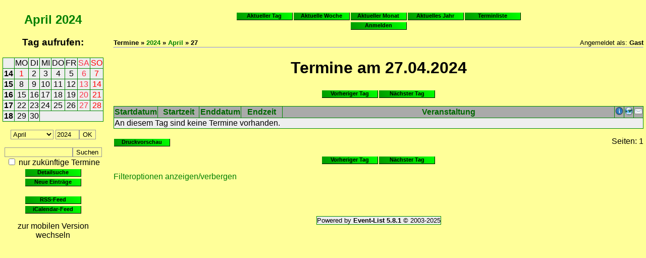

--- FILE ---
content_type: text/html; charset=UTF-8
request_url: https://hollingstedt-dithmarschen.de/calendar/day.php?date=2024-04-27&sid=s4fWNU7rx88IZOY5GKIdmuZnJ1uS8nzAhc8Ys1EgAaAbWKj2Df
body_size: 2923
content:
<!DOCTYPE HTML>
<html>
<head>
 <title>Termine - Termine am 27. April 2024</title>
  <meta name="description" content="Veranstaltungskalender">

 <meta http-equiv="content-type" content="text/html; charset=UTF-8">
 <meta http-equiv="Content-Style-Type" content="text/css">
 <meta name="generator" content="Event-List 5.8.1 - http://www.event-list.de">
 <script src="js/jquery.min.js"></script>
 <script src="js/global.min.js"></script>
  <link rel="stylesheet" type="text/css" href="css.php?sid=pumXILAypJzdwmEG7YFR3nneyUXfx5SLk1RzDH9sf3mFUnFSle">
 
 

</head>
<body>
<div class="qrcode messagebox center" id="qrpopup"><img src="images/blank.gif" alt="QRCode" id="genqrcode"><br><input type="button" class="input" value=" QRCode schlie&szlig;en " onClick="hideqrcode();"></div>
<div style=" overflow:auto; ">
<div class="calendar_left">
<h2 class="center"><a href="month.php?month=4&amp;year=2024&amp;sid=pumXILAypJzdwmEG7YFR3nneyUXfx5SLk1RzDH9sf3mFUnFSle">April</a> <a href="year.php?month=4&amp;year=2024&amp;sid=pumXILAypJzdwmEG7YFR3nneyUXfx5SLk1RzDH9sf3mFUnFSle">2024</a></h2>
<h3 class="center">Tag aufrufen:</h3>
<table class="smallcal">

<tr>
<td style="width:13%;" class="smallcal center">&nbsp;</td>
<td style="width:12%;" class="smallcal center">MO</td>
<td style="width:12%;" class="smallcal center">DI</td>
<td style="width:12%;" class="smallcal center">MI</td>
<td style="width:12%;" class="smallcal center">DO</td>
<td style="width:12%;" class="smallcal center">FR</td>
<td style="width:12%;" class="saturdaysmallcal center">SA</td>
<td style="width:13%;" class="sundaysmallcal center">SO</td>
</tr>
<tr>
<td class="smallcalweek center"><a href="week.php?woy=14&amp;woyyear=2024&amp;sid=pumXILAypJzdwmEG7YFR3nneyUXfx5SLk1RzDH9sf3mFUnFSle" class="smallcalweek">14</a></td>
<td class="holidaysmallcal center"><a class="holidaysmallcal" href="day.php?date=2024-04-01&amp;sid=pumXILAypJzdwmEG7YFR3nneyUXfx5SLk1RzDH9sf3mFUnFSle">1</a></td>
<td class="smallcal center"><a class="smallcal" href="day.php?date=2024-04-02&amp;sid=pumXILAypJzdwmEG7YFR3nneyUXfx5SLk1RzDH9sf3mFUnFSle">2</a></td>
<td class="smallcal center"><a class="smallcal" href="day.php?date=2024-04-03&amp;sid=pumXILAypJzdwmEG7YFR3nneyUXfx5SLk1RzDH9sf3mFUnFSle">3</a></td>
<td class="smallcal center"><a class="smallcal" href="day.php?date=2024-04-04&amp;sid=pumXILAypJzdwmEG7YFR3nneyUXfx5SLk1RzDH9sf3mFUnFSle">4</a></td>
<td class="smallcal center"><a class="smallcal" href="day.php?date=2024-04-05&amp;sid=pumXILAypJzdwmEG7YFR3nneyUXfx5SLk1RzDH9sf3mFUnFSle">5</a></td>
<td class="saturdaysmallcal center"><a class="saturdaysmallcal" href="day.php?date=2024-04-06&amp;sid=pumXILAypJzdwmEG7YFR3nneyUXfx5SLk1RzDH9sf3mFUnFSle">6</a></td>
<td class="sundaysmallcal center"><a class="sundaysmallcal" href="day.php?date=2024-04-07&amp;sid=pumXILAypJzdwmEG7YFR3nneyUXfx5SLk1RzDH9sf3mFUnFSle">7</a></td>
</tr>
<tr>
<td class="smallcalweek center"><a href="week.php?woy=15&amp;woyyear=2024&amp;sid=pumXILAypJzdwmEG7YFR3nneyUXfx5SLk1RzDH9sf3mFUnFSle" class="smallcalweek">15</a></td>
<td class="smallcal center"><a class="smallcal" href="day.php?date=2024-04-08&amp;sid=pumXILAypJzdwmEG7YFR3nneyUXfx5SLk1RzDH9sf3mFUnFSle">8</a></td>
<td class="smallcal center"><a class="smallcal" href="day.php?date=2024-04-09&amp;sid=pumXILAypJzdwmEG7YFR3nneyUXfx5SLk1RzDH9sf3mFUnFSle">9</a></td>
<td class="smallcal center"><a class="smallcal" href="day.php?date=2024-04-10&amp;sid=pumXILAypJzdwmEG7YFR3nneyUXfx5SLk1RzDH9sf3mFUnFSle">10</a></td>
<td class="smallcal center"><a class="smallcal" href="day.php?date=2024-04-11&amp;sid=pumXILAypJzdwmEG7YFR3nneyUXfx5SLk1RzDH9sf3mFUnFSle">11</a></td>
<td class="smallcal center"><a class="smallcal" href="day.php?date=2024-04-12&amp;sid=pumXILAypJzdwmEG7YFR3nneyUXfx5SLk1RzDH9sf3mFUnFSle">12</a></td>
<td class="saturdaysmallcal center"><a class="saturdaysmallcal" href="day.php?date=2024-04-13&amp;sid=pumXILAypJzdwmEG7YFR3nneyUXfx5SLk1RzDH9sf3mFUnFSle">13</a></td>
<td class="sundaysmallcal center"><a class="sundaysmallcal" href="day.php?date=2024-04-14&amp;sid=pumXILAypJzdwmEG7YFR3nneyUXfx5SLk1RzDH9sf3mFUnFSle">14</a></td>
</tr>
<tr>
<td class="smallcalweek center"><a href="week.php?woy=16&amp;woyyear=2024&amp;sid=pumXILAypJzdwmEG7YFR3nneyUXfx5SLk1RzDH9sf3mFUnFSle" class="smallcalweek">16</a></td>
<td class="smallcal center"><a class="smallcal" href="day.php?date=2024-04-15&amp;sid=pumXILAypJzdwmEG7YFR3nneyUXfx5SLk1RzDH9sf3mFUnFSle">15</a></td>
<td class="smallcal center"><a class="smallcal" href="day.php?date=2024-04-16&amp;sid=pumXILAypJzdwmEG7YFR3nneyUXfx5SLk1RzDH9sf3mFUnFSle">16</a></td>
<td class="smallcal center"><a class="smallcal" href="day.php?date=2024-04-17&amp;sid=pumXILAypJzdwmEG7YFR3nneyUXfx5SLk1RzDH9sf3mFUnFSle">17</a></td>
<td class="smallcal center"><a class="smallcal" href="day.php?date=2024-04-18&amp;sid=pumXILAypJzdwmEG7YFR3nneyUXfx5SLk1RzDH9sf3mFUnFSle">18</a></td>
<td class="smallcal center"><a class="smallcal" href="day.php?date=2024-04-19&amp;sid=pumXILAypJzdwmEG7YFR3nneyUXfx5SLk1RzDH9sf3mFUnFSle">19</a></td>
<td class="saturdaysmallcal center"><a class="saturdaysmallcal" href="day.php?date=2024-04-20&amp;sid=pumXILAypJzdwmEG7YFR3nneyUXfx5SLk1RzDH9sf3mFUnFSle">20</a></td>
<td class="sundaysmallcal center"><a class="sundaysmallcal" href="day.php?date=2024-04-21&amp;sid=pumXILAypJzdwmEG7YFR3nneyUXfx5SLk1RzDH9sf3mFUnFSle">21</a></td>
</tr>
<tr>
<td class="smallcalweek center"><a href="week.php?woy=17&amp;woyyear=2024&amp;sid=pumXILAypJzdwmEG7YFR3nneyUXfx5SLk1RzDH9sf3mFUnFSle" class="smallcalweek">17</a></td>
<td class="smallcal center"><a class="smallcal" href="day.php?date=2024-04-22&amp;sid=pumXILAypJzdwmEG7YFR3nneyUXfx5SLk1RzDH9sf3mFUnFSle">22</a></td>
<td class="smallcal center"><a class="smallcal" href="day.php?date=2024-04-23&amp;sid=pumXILAypJzdwmEG7YFR3nneyUXfx5SLk1RzDH9sf3mFUnFSle">23</a></td>
<td class="smallcal center"><a class="smallcal" href="day.php?date=2024-04-24&amp;sid=pumXILAypJzdwmEG7YFR3nneyUXfx5SLk1RzDH9sf3mFUnFSle">24</a></td>
<td class="smallcal center"><a class="smallcal" href="day.php?date=2024-04-25&amp;sid=pumXILAypJzdwmEG7YFR3nneyUXfx5SLk1RzDH9sf3mFUnFSle">25</a></td>
<td class="smallcal center"><a class="smallcal" href="day.php?date=2024-04-26&amp;sid=pumXILAypJzdwmEG7YFR3nneyUXfx5SLk1RzDH9sf3mFUnFSle">26</a></td>
<td class="saturdaysmallcal center"><a class="saturdaysmallcal" href="day.php?date=2024-04-27&amp;sid=pumXILAypJzdwmEG7YFR3nneyUXfx5SLk1RzDH9sf3mFUnFSle">27</a></td>
<td class="sundaysmallcal center"><a class="sundaysmallcal" href="day.php?date=2024-04-28&amp;sid=pumXILAypJzdwmEG7YFR3nneyUXfx5SLk1RzDH9sf3mFUnFSle">28</a></td>
</tr>
<tr>
<td class="smallcalweek center"><a href="week.php?woy=18&amp;woyyear=2024&amp;sid=pumXILAypJzdwmEG7YFR3nneyUXfx5SLk1RzDH9sf3mFUnFSle" class="smallcalweek">18</a></td>
<td class="smallcal center"><a class="smallcal" href="day.php?date=2024-04-29&amp;sid=pumXILAypJzdwmEG7YFR3nneyUXfx5SLk1RzDH9sf3mFUnFSle">29</a></td>
<td class="smallcal center"><a class="smallcal" href="day.php?date=2024-04-30&amp;sid=pumXILAypJzdwmEG7YFR3nneyUXfx5SLk1RzDH9sf3mFUnFSle">30</a></td>
<td colspan="5" class="smallcal">&nbsp;</td>
</tr>

</table>


<form method=post action="month.php">
<p class="center"><select class="input" name="month" size="1"><option value="1">Januar</option><option value="2">Februar</option><option value="3">M&auml;rz</option><option value="4" selected>April</option><option value="5">Mai</option><option value="6">Juni</option><option value="7">Juli</option><option value="8">August</option><option value="9">September</option><option value="10">Oktober</option><option value="11">November</option><option value="12">Dezember</option></select> <input class="input" name="year" type="text" size="4" maxlength="4" value="2024"><input class="input" type="submit" name="submit" accesskey="s" value="OK"></p>
<input type="hidden" name="sid" value="pumXILAypJzdwmEG7YFR3nneyUXfx5SLk1RzDH9sf3mFUnFSle">
</form>
<form method=post action="search.php">
<input type="hidden" name="action" value="easy">
<input type="hidden" name="sid" value="pumXILAypJzdwmEG7YFR3nneyUXfx5SLk1RzDH9sf3mFUnFSle">
<p class="center"><input class="input" name="search" type="text" size="15" maxlength="100"><input class="input" type="submit" name="submit" accesskey="s" value="Suchen"><br><input class="input" name="futureonly" type="checkbox" value="1"> nur zuk&uuml;nftige Termine<br>
 <a href="search.php?sid=pumXILAypJzdwmEG7YFR3nneyUXfx5SLk1RzDH9sf3mFUnFSle" class="button110-16">Detailsuche</a><br>
 <a href="search.php?action=new&amp;sid=pumXILAypJzdwmEG7YFR3nneyUXfx5SLk1RzDH9sf3mFUnFSle" class="button110-16">Neue Eintr&auml;ge</a>
</p>
</form>


<p class="center"><a href="makerss.php?sid=pumXILAypJzdwmEG7YFR3nneyUXfx5SLk1RzDH9sf3mFUnFSle" class="button110-16">RSS-Feed</a><br>
<a href="makeics.php?sid=pumXILAypJzdwmEG7YFR3nneyUXfx5SLk1RzDH9sf3mFUnFSle" class="button110-16">iCalendar-Feed</a></p>

<p class="center"><a onClick="switchto('mobile',pumXILAypJzdwmEG7YFR3nneyUXfx5SLk1RzDH9sf3mFUnFSle);">zur mobilen Version wechseln</a></p>
</div>
</div>
<div class="content_right">
<div class="warning center" id="jsdisabled">Bitte <b>aktiviere Javascript</b>, um den vollen Funktionsumfang des Kalenders nutzen zu k&ouml;nnen!</div><script type="text/javascript">$("div#jsdisabled").remove();</script>
 <p class="center"><a href="day.php?sid=pumXILAypJzdwmEG7YFR3nneyUXfx5SLk1RzDH9sf3mFUnFSle" class="button110-16">Aktueller Tag</a><a href="week.php?sid=pumXILAypJzdwmEG7YFR3nneyUXfx5SLk1RzDH9sf3mFUnFSle" class="button110-16">Aktuelle Woche</a><a href="month.php?sid=pumXILAypJzdwmEG7YFR3nneyUXfx5SLk1RzDH9sf3mFUnFSle" class="button110-16">Aktueller Monat</a><a href="year.php?sid=pumXILAypJzdwmEG7YFR3nneyUXfx5SLk1RzDH9sf3mFUnFSle" class="button110-16">Aktuelles Jahr</a><a href="list.php?sid=pumXILAypJzdwmEG7YFR3nneyUXfx5SLk1RzDH9sf3mFUnFSle" class="button110-16">Terminliste</a><br><a href="login.php?redir=https%3A%2F%2Fhollingstedt-dithmarschen.de%2Fcalendar%2Fday.php%3Fdate%3D2024-04-27" class="button110-16">Anmelden</a></p>
<p><span style="float:left;"><span class="smallfont"><b>Termine &raquo; <a href="year.php?year=2024&amp;sid=pumXILAypJzdwmEG7YFR3nneyUXfx5SLk1RzDH9sf3mFUnFSle">2024</a> &raquo; <a href="month.php?year=2024&amp;month=4&amp;sid=pumXILAypJzdwmEG7YFR3nneyUXfx5SLk1RzDH9sf3mFUnFSle">April</a> &raquo; 27</b></span></span><span style="float:right;"><span class="smallfont">Angemeldet als: <b>Gast</b></span></span></p>
<hr style="clear:both;">
<div class="previewbox" id="previewbox"></div>
<script type="text/javascript">
$(document).ready(function() { 
  $("#filter").fadeOut(0);
 }
) 
</script>
<h1 class="listheader">Termine am 27.04.2024</h1>
<p align="center"><a href="day.php?date=2024-04-26&amp;sid=pumXILAypJzdwmEG7YFR3nneyUXfx5SLk1RzDH9sf3mFUnFSle" class="button110-16">Vorheriger Tag</a><a href="day.php?date=2024-04-28&amp;sid=pumXILAypJzdwmEG7YFR3nneyUXfx5SLk1RzDH9sf3mFUnFSle" class="button110-16">N&auml;chster Tag</a></p>
<table class="table wfull">
 <tr>
  <th class="tablehead center" style="width:8%;">Startdatum</th>
  <th class="tablehead center" style="width:8%;">Startzeit</th>
  <th class="tablehead center" style="width:8%;">Enddatum</th>
  <th class="tablehead center" style="width:8%;">Endzeit</th>
  <th class="tablehead center" style="width:65%;">Veranstaltung</th>
  <th class="tablehead center" style="width:1%;"><a href="help.php?help=symbols&amp;sid=pumXILAypJzdwmEG7YFR3nneyUXfx5SLk1RzDH9sf3mFUnFSle" target="kochelp" onClick="window.open('','kochelp', 'scrollbars, width=300, height=150')"><img src="images/info.png" border="0" alt="Termin-Details"></a></th>
  <th class="tablehead center" style="width:1%;"><a href="help.php?help=symbols&amp;sid=pumXILAypJzdwmEG7YFR3nneyUXfx5SLk1RzDH9sf3mFUnFSle" target="kochelp" onClick="window.open('','kochelp', 'scrollbars, width=300, height=150')"><img src="images/homepage.png" border="0" alt="Homepage"></a></th>
  <th class="tablehead center" style="width:1%;"><a href="help.php?help=symbols&amp;sid=pumXILAypJzdwmEG7YFR3nneyUXfx5SLk1RzDH9sf3mFUnFSle" target="kochelp" onClick="window.open('','kochelp', 'scrollbars, width=300, height=150')"><img src="images/email.png" border="0" alt="Mail senden"></a></th>
 </tr>
 <tr>
  <td class="tablelinea" colspan=8>An diesem Tag sind keine Termine vorhanden.</td>
 </tr>

</table>

<p><span style="float:left;"><a href="day.php?date=2024-04-27&amp;action=print&amp;sid=pumXILAypJzdwmEG7YFR3nneyUXfx5SLk1RzDH9sf3mFUnFSle" target="print" class="button110-16">Druckvorschau</a></span> <span style="float:right;">Seiten:  1</span></p><br style="clear:both;">
<p align="center"><a href="day.php?date=2024-04-26&amp;sid=pumXILAypJzdwmEG7YFR3nneyUXfx5SLk1RzDH9sf3mFUnFSle" class="button110-16">Vorheriger Tag</a><a href="day.php?date=2024-04-28&amp;sid=pumXILAypJzdwmEG7YFR3nneyUXfx5SLk1RzDH9sf3mFUnFSle" class="button110-16">N&auml;chster Tag</a></p>
<form method=post action="day.php">
<input type="hidden" name="date" value="2024-04-27">
<input type="hidden" name="sid" value="pumXILAypJzdwmEG7YFR3nneyUXfx5SLk1RzDH9sf3mFUnFSle">
<p><a href="#" onClick="$('#filter').fadeToggle(); return false;">Filteroptionen anzeigen/verbergen</a></p>
<div style="margin:auto; max-width:750px;" id="filter">
<div style="float:left; width:49%;">Termine auflisten:<br>
Gruppe:<br>
<select class="input" name="grouponly[]" size=4 multiple>
<option value="-1" selected>Alle Termine anzeigen</option>
<option value="0">&Ouml;ffentliche Termine anzeigen</option>

</select></div>
<div style="float:right; width:49%;"><input class="input" type="submit" value=" Filter &uuml;bernehmen "><br>
Kategorie:<br>
<select class="input" name="categoryonly[]" size=4 multiple>
<option value="-1" selected>Alle Termine</option>
<option value="0">Termine ohne Kategorie</option>

</select></div>
</div>
</form>
<br clear=all>

   <br>
   <p align="center"><span class="smallfont tablelinea">Powered by <a href="https://www.event-list.de" target="_blank"><b>Event-List 5.8.1</b></a> &copy; 2003-2025</span></p>

</div>
</body>
</html>


--- FILE ---
content_type: text/css; charset=UTF-8
request_url: https://hollingstedt-dithmarschen.de/calendar/css.php?sid=pumXILAypJzdwmEG7YFR3nneyUXfx5SLk1RzDH9sf3mFUnFSle
body_size: 19899
content:
/* style Standard1 */
body { background-color:#FFFF99;  background-attachment:fixed; font-family:Tahoma,Arial,Helvetica,sans-serif; color:#000000; }

a:link { color:#008000; text-decoration:none; }
a:visited { color:#008000; text-decoration:none; }
a:active { color:#FF0000; text-decoration:underline; }
a:hover { text-decoration:underline; }

a:link.button110-16, a:visited.button110-16 {
    width:110px; 
    height:14px;
    border-width: 0 1px 1px 0;
	border-style: solid;
	border-color: #000000;
    background-image: linear-gradient( 60deg, #009900, #00ff00 );
    color:#000000; 
    font-size:66%; 
    margin: 0px 1px 0px 1px; 
    font-weight:bold; 
    text-align:center; 
    display:inline-block; 
    text-decoration:none;
 }    
a:hover.button110-16 { text-decoration:underline; }
a:active.button110-16 { 
    background-image: linear-gradient( 60deg, #00ff00, #009900 ); 
	color:#FFFFFF; 
    border-width: 1px 0 0 1px;
 }
span.button110-16 { 
    width:110px; 
    height:14px;
    border-width: 0 1px 1px 0;
	border-style: solid;
	border-color: #000000;
    background-image: linear-gradient( 60deg, #009900, #00ff00 );
    color:#AAAAAA; 
    font-size:66%; 
    margin: 0px 1px 0px 1px; 
    font-weight:bold; 
    text-align:center; 
    display:inline-block; 
    text-decoration:none;
 }    

a:link.button80-16, a:visited.button80-16 { 
    width:80px; 
    height:14px;
    border-width: 0 1px 1px 0;
	border-style: solid;
	border-color: #000000;
    background-image: linear-gradient( 60deg, #009900, #00ff00 );
    color:#000000; 
    font-size:66%; 
    margin: 0px 1px 0px 1px; 
    font-weight:bold; 
    text-align:center; 
    display:inline-block; 
    text-decoration:none;
 }    
a:hover.button80-16 { text-decoration:underline; }
a:active.button80-16 { 
    background-image: linear-gradient( 60deg, #00ff00, #009900 ); 
	color:#FFFFFF; 
    border-width: 1px 0 0 1px;
 }
span.button80-16 { 
    width:80px; 
    height:14px;
    border-width: 0 1px 1px 0;
	border-style: solid;
	border-color: #000000;
    background-image: linear-gradient( 60deg, #009900, #00ff00 );
    color:#AAAAAA; 
    font-size:66%; 
    margin: 0px 1px 0px 1px; 
    font-weight:bold; 
    text-align:center; 
    display:inline-block; 
    text-decoration:none;
 }    

.right { text-align:right; }
.left { text-align:left; }
.center { text-align:center; }
.vtop { vertical-align:top; }
.vmiddle { vertical-align:middle; }
.vbottom { vertical-align:bottom; }

table.center { margin-left: auto; margin-right: auto; }

.imgcenter { display: block; margin-left:auto; margin-right:auto; }

input,textarea { box-sizing: border-box; }

.shariff { margin: 10px; } 
.shariff ul { justify-content:center ; }

.listheader { text-align:center; }

.wfull { width: 100%; }
.w20 { width: 20%; }
.w25 { width: 25%; }
.w33 { width: 33%; }
.w50 { width: 50%; }
.w50p { width: 50px; }
.w80p { width: 80px; }
.w300p { width: 300px; }
.h100p { height: 100px; }
.h150p { height: 150px; }

img { border: 0; } 

.hidden { display:none; }

.calendar_left { position:absolute; top:0px; left:0px; width:200px; padding:5px; float:right; }
.calendar_right { position:absolute; top:0px; right:0px; width:200px; padding:5px; float:left; } 
.content_right { position:absolute; top:0px; left:220px; right:0px; padding:5px; float:left; }
.content_left { position:absolute; top:0px; left:0px; right:220px; padding:5px; float:right; }
.content_full { position:absolute; top:0px; left:0px; right:0px; padding:5px; }

.input { color:#000000; background-color:#FFFF99; border-width:1px; border-color:#999999; border-style:solid; }
.input:focus { color:#000000; background-color:#FFFF99; border-width:2px; border-color:#00aa00; border-style:solid; }

.inputro { color:#000000; background-color:#FFFF99; border-width:1px; border-color:#FF9999; border-style:solid; }
.inputro:focus { color:#000000; background-color:#FFFF99; border-width:2px; border-color:#00aa00; border-style:solid; }

.inputerr { color:#000000; background-color:#FFCCCC; border-width:1px; border-color:#FF0000; border-style:solid; }
.inputerr:focus { color:#000000; background-color:#FFCCCC; border-width:2px; border-color:#FFaa00; border-style:solid; }

.count { color:#000000; background-color:#FFFF99; border-width:1px; border-color:#999999; border-style:solid; width:45px; text-align:right; padding-right:2px;}
.countmax { color:#FF0000; background-color:#FFFF99; border-width:1px; border-color:#999999; border-style:solid; width:45px; text-align:right; padding-right:2px;}

.fontformatsel { height: 20px; color:#000000; background-color:#FFFF99; border-width:0px; border-color:#999999; border-style:solid; }

.smallfont { font-size: 80%; }

.canceled { text-decoration: line-through; }

.button { cursor:pointer; }

.qrcode { position: fixed; top:50%; left:50%; margin-top:-255px; margin-left:-255px; width:510px; height:530px; z-index:5000; padding:5px; display:none; }

.messagebox { border: solid 1px #000000; border-collapse:collapse; background-color: #FFFF99; color:#000000; }

.error { border: solid 2px red; border-collapse:collapse; background-color: #FFFF99; color:#000000;}

.warning { border: solid 2px DarkOrange; border-collapse:collapse; background-color: yellow; color:black;}

.success { border: solid 2px DarkGreen; border-collapse:collapse; background-color: lightgreen; color:black;}

.table { border: solid 1px #008800; border-collapse:collapse; }
.tablehead { border: solid 1px #008800; border-collapse:collapse; background-color: #AAAAAA; color:#006600;}
.tablehead a { color:#006600; }
.tablelinea { border: solid 1px #008800; border-collapse:collapse; background-color: #EEEEEE; color:#000000;}
.tablelinea a { color:#000000; }
.tablelineb { border: solid 1px #008800; border-collapse:collapse; background-color: #DDDDDD; color:#000000;}
.tablelineb a { color:#000000; }
.tableweeka { border: solid 1px #008800; border-collapse:collapse; background-color: #EEEEEE; color:#000000;}
.tableweeka a { color:#000000; }
.tableweekb { border: solid 1px #008800; border-collapse:collapse; background-color: #DDDDDD; color:#000000;}
.tableweekb a { color:#000000; }
.tabledaya { border: solid 1px #008800; border-collapse:collapse; background-color: #EEEEEE; color:#000000;}
.tabledaya a { color:#000000; }
.tabledayb { border: solid 1px #008800; border-collapse:collapse; background-color: #DDDDDD; color:#000000;}
.tabledayb a { color:#000000; }
.tablewdaya { border: solid 1px #008800; border-collapse:collapse; background-color: #EEEEEE; color:#000000;}
.tablewdaya a { color:#000000; }
.tablewdayb { border: solid 1px #008800; border-collapse:collapse; background-color: #DDDDDD; color:#000000;}
.tablewdayb a { color:#000000; }
.tablewenda { border: solid 1px #008800; border-collapse:collapse; background-color: ; color:#000000;}
.tablewenda a { color:#000000; }
.tablewendb { border: solid 1px #008800; border-collapse:collapse; background-color: ; color:#000000;}
.tablewendb a { color:#000000; }
.tablehdaya { border: solid 1px #008800; border-collapse:collapse; background-color: ; color:#000000;}
.tablehdaya a { color:#000000; }
.tablehdayb { border: solid 1px #008800; border-collapse:collapse; background-color: ; color:#000000;}
.tablehdayb a { color:#000000; }

.nowrap { white-space: nowrap; }

.boxtop { border: solid 1px #008800; border-collapse:collapse; background-color: #AAAAAA; color:#006600;}
.boxa { border: solid 1px #008800; border-collapse:collapse; background-color: #EEEEEE; color:#000000;}
.boxb { border: solid 1px #008800; border-collapse:collapse; background-color: #DDDDDD; color:#000000;}
.boxhint { border: solid 1px #008800; border-collapse:collapse; background-color: #EEEEEE; color:darkred;}

.routeplan { border: solid 1px #0000FF; background-color: #FFFFFF; color: #000000; }

.ulist { list-style:disc outside; }
.olist { list-style:outside; }

.video { text-align:center; }

.bar { border: solid 1px black; }

/* Folgende Formatierungen bestimmen das Aussehen des kleinen Kalendariums; */
/* formatiert die Tabelle des Kalendariums */
table.smallcal { border:#008800 solid 1px; border-collapse:collapse; background-color: #EEEEEE; width:100%;}
/* hier fuer Wochennummer: */
td.smallcalweek { border:#008800 solid 1px; color:#000000; font-weight:bold; }
a.smallcalweek { color:#000000; font-weight:bold; }

/* hier fuer Wochentage: */
td.smallcal { border:#008800 solid 1px; color:#000000; }
a.smallcal { color:#000000; }
/* Formatierung fuer Tage mit Terminen */
td.smallcalapp { border:#008800 solid 1px; background-color:#99FF33; color:#000000; }
a.smallcalapp { color:#000000;}
/* Formatierung fuer den heutigen Tag */
td.smallcaltoday { border:solid #FF0000 2px; color:#000000; }
a.smallcaltoday { color:#000000;}
/* Formatierung fuer den heutigen Tag mit Termin */
td.smallcalapptoday { border:solid #FF0000	2px; background-color:#99FF33; color:#000000; }
a.smallcalapptoday { color:#000000;}

/* hier fuer Feiertage: */
td.holidaysmallcal { border:#008800 solid 1px; color:#FF0000; background-color:; }
a.holidaysmallcal { color:#FF0000; }
/* Formatierung fuer Tage mit Terminen */
td.holidaysmallcalapp { border:#008800 solid 1px; background-color:#99FF33; color:#FF0000; }
a.holidaysmallcalapp { color:#FF0000;}
/* Formatierung fuer den heutigen Tag */
td.holidaysmallcaltoday { border:solid #FF0000 2px; color:#FF0000; background-color:; }
a.holidaysmallcaltoday { color:#FF0000;}
/* Formatierung fuer den heutigen Tag mit Termin */
td.holidaysmallcalapptoday { border:solid #FF0000 2px; background-color:#99FF33; color:#FF0000; }
a.holidaysmallcalapptoday { color:#FF0000;}

/* hier fuer Samstage: */
td.saturdaysmallcal { border:#008800 solid 1px; color:#FB3448; background-color:; }
a.saturdaysmallcal { color:#FB3448; }
/* Formatierung fuer Tage mit Terminen */
td.saturdaysmallcalapp { border:#008800 solid 1px; background-color:#99FF33; color:#FB3448; }
a.saturdaysmallcalapp { color:#FB3448;}
/* Formatierung fuer den heutigen Tag */
td.saturdaysmallcaltoday { border:solid #FF0000 2px; color:#FB3448; background-color:; }
a.saturdaysmallcaltoday { color:#FB3448;}
/* Formatierung fuer den heutigen Tag mit Termin */
td.saturdaysmallcalapptoday { border:solid #FF0000 2px; background-color:#99FF33; color:#FB3448; }
a.saturdaysmallcalapptoday { color:#FB3448;}

/* hier fuer Sonntage: */
td.sundaysmallcal { border:#008800 solid 1px; color:#FF0000; background-color:; }
a.sundaysmallcal { color:#FF0000; }
/* Formatierung fuer Tage mit Terminen */
td.sundaysmallcalapp { border:#008800 solid 1px; background-color:#99FF33; color:#FF0000; }
a.sundaysmallcalapp { color:#FF0000;}
/* Formatierung fuer den heutigen Tag */
td.sundaysmallcaltoday { border:solid #FF0000 2px; color:#FF0000; background-color:; }
a.sundaysmallcaltoday { color:#FF0000;}
/* Formatierung fuer den heutigen Tag mit Termin */
td.sundaysmallcalapptoday { border:solid #FF0000 2px; background-color:#99FF33; color:#FF0000; }
a.sundaysmallcalapptoday { color:#FF0000;}

/* hier fuer Wochentage in den Ferien: */
td.vacsmallcal { border:#008800 solid 1px; color:#00AAFF; }
a.vacsmallcal { color:#00AAFF; }
/* Formatierung fuer Tage mit Terminen */
td.vacsmallcalapp { border:#008800 solid 1px; background-color:#99FF33; color:#00AAFF; }
a.vacsmallcalapp { color:#00AAFF;}
/* Formatierung fuer den heutigen Tag */
td.vacsmallcaltoday { border:solid #FF0000 2px; color:#00AAFF; }
a.vacsmallcaltoday { color:#00AAFF;}
/* Formatierung fuer den heutigen Tag mit Termin */
td.vacsmallcalapptoday { border:solid #FF0000 2px; background-color:#99FF33; color:#00AAFF; }
a.vacsmallcalapptoday { color:#00AAFF;}

/* hier fuer Feiertage in den Ferien: */
td.vacholidaysmallcal { border:#008800 solid 1px; color:#FF0000; background-color:; }
a.vacholidaysmallcal { color:#FF0000; }
/* Formatierung fuer Tage mit Terminen */
td.vacholidaysmallcalapp { border:#008800 solid 1px; background-color:#99FF33; color:#FF0000; }
a.vacholidaysmallcalapp { color:#FF0000;}
/* Formatierung fuer den heutigen Tag */
td.vacholidaysmallcaltoday { border:solid #FF0000 2px; color:#FF0000; background-color:; }
a.vacholidaysmallcaltoday { color:#FF0000;}
/* Formatierung fuer den heutigen Tag mit Termin */
td.vacholidaysmallcalapptoday { border:solid #FF0000 2px; background-color:#99FF33; color:#FF0000; }
a.vacholidaysmallcalapptoday { color:#FF0000;}

/* hier fuer Samstage in den Ferien: */
td.vacsaturdaysmallcal { border:#008800 solid 1px; color:#FB3448; background-color:; }
a.vacsaturdaysmallcal { color:#FB3448; }
/* Formatierung fuer Tage mit Terminen */
td.vacsaturdaysmallcalapp { border:#008800 solid 1px; background-color:#99FF33; color:#FB3448; }
a.vacsaturdaysmallcalapp { color:#FB3448;}
/* Formatierung fuer den heutigen Tag */
td.vacsaturdaysmallcaltoday { border:solid #FF0000 2px; color:#FB3448; background-color:; }
a.vacsaturdaysmallcaltoday { color:#FB3448;}
/* Formatierung fuer den heutigen Tag mit Termin */
td.vacsaturdaysmallcalapptoday { border:solid #FF0000 2px; background-color:#99FF33; color:#FB3448; }
a.vacsaturdaysmallcalapptoday { color:#FB3448;}

/* hier fuer Sonntage in den Ferien: */
td.vacsundaysmallcal { border:#008800 solid 1px; color:#FF0000; background-color:; }
a.vacsundaysmallcal { color:#FF0000; }
/* Formatierung fuer Tage mit Terminen */
td.vacsundaysmallcalapp { border:#008800 solid 1px; background-color:#99FF33; color:#FF0000; }
a.vacsundaysmallcalapp { color:#FF0000;}
/* Formatierung fuer den heutigen Tag */
td.vacsundaysmallcaltoday { border:solid #FF0000 2px; color:#FF0000; background-color:; }
a.vacsundaysmallcaltoday { color:#FF0000;}
/* Formatierung fuer den heutigen Tag mit Termin */
td.vacsundaysmallcalapptoday { border:solid #FF0000 2px; background-color:#99FF33; color:#FF0000; }
a.vacsundaysmallcalapptoday { color:#FF0000;}

/* Hier nun das gleiche fuer Monats- und Listenansicht sowie Suche: */
/* hier fuer Wochentage: */
td.cal { color:#000000; }
a.cal { color:#000000; }
/* Formatierung fuer Tage mit Terminen */
td.calapp { background-color:#99FF33; color:#000000; }
a.calapp { color:#000000; }
/* Formatierung fuer den heutigen Tag */
td.caltoday { border:solid #FF0000 2px; color:#000000; }
a.caltoday { color:#000000; }
/* Formatierung fuer den heutigen Tag mit Termin */
td.calapptoday { border:solid #FF0000 2px; background-color:#99FF33; color:#000000; }
a.calapptoday { color:#000000; }

/* hier fuer Feiertage: */
td.holidaycal { color:#FF0000; }
a.holidaycal { color:#FF0000; }
/* Formatierung fuer Tage mit Terminen */
td.holidaycalapp { background-color:#99FF33; color:#FF0000; }
a.holidaycalapp { color:#FF0000; }
/* Formatierung fuer den heutigen Tag */
td.holidaycaltoday { border:solid #FF0000 2px; color:#FF0000; }
a.holidaycaltoday { color:#FF0000; }
/* Formatierung fuer den heutigen Tag mit Termin */
td.holidaycalapptoday { border:solid #FF0000 2px; background-color:#99FF33; color:#FF0000; }
a.holidaycalapptoday { color:#FF0000; }

/* hier fuer Samstage: */
td.saturdaycal { color:#FB3448; }
a.saturdaycal { color:#FB3448; }
/* Formatierung fuer Tage mit Terminen */
td.saturdaycalapp { background-color:#99FF33; color:#FB3448; }
a.saturdaycalapp { color:#FB3448; }
/* Formatierung fuer den heutigen Tag */
td.saturdaycaltoday { border:solid #FF0000 2px; color:#FB3448; }
a.saturdaycaltoday { color:#FB3448; }
/* Formatierung fuer den heutigen Tag mit Termin */
td.saturdaycalapptoday { border:solid #FF0000 2px; background-color:#99FF33; color:#FB3448; }
a.saturdaycalapptoday { color:#FB3448; }

/* hier fuer Sonntage: */
td.sundaycal { color:#FF0000; }
a.sundaycal { color:#FF0000; }
/* Formatierung fuer Tage mit Terminen */
td.sundaycalapp { background-color:#99FF33; color:#FF0000; }
a.sundaycalapp { color:#FF0000; }
/* Formatierung fuer den heutigen Tag */
td.sundaycaltoday { border:solid #FF0000 2px; color:#FF0000; }
a.sundaycaltoday { color:#FF0000; }
/* Formatierung fuer den heutigen Tag mit Termin */
td.sundaycalapptoday { border:solid #FF0000 2px; background-color:#99FF33; color:#FF0000; }
a.sundaycalapptoday { color:#FF0000; }

/* hier fuer Wochentage in den Ferien: */
td.vaccal { color:#00AAFF; }
a.vaccal { color:#00AAFF; }
/* Formatierung fuer Tage mit Terminen */
td.vaccalapp { background-color:#99FF33; color:#00AAFF; }
a.vaccalapp { color:#00AAFF; }
/* Formatierung fuer den heutigen Tag */
td.vaccaltoday { border:solid #FF0000 2px; color:#00AAFF; }
a.vaccaltoday { color:#00AAFF; }
/* Formatierung fuer den heutigen Tag mit Termin */
td.vaccalapptoday { border:solid #FF0000 2px; background-color:#99FF33; color:#00AAFF; }
a.vaccalapptoday { color:#00AAFF; }

/* hier fuer Feiertage in den Ferien: */
td.vacholidaycal { color:#FF0000; }
a.vacholidaycal { color:#FF0000; }
/* Formatierung fuer Tage mit Terminen */
td.vacholidaycalapp { background-color:#99FF33; color:#FF0000; }
a.vacholidaycalapp { color:#FF0000; }
/* Formatierung fuer den heutigen Tag */
td.vacholidaycaltoday { border:solid #FF0000 2px; color:#FF0000; }
a.vacholidaycaltoday { color:#FF0000; }
/* Formatierung fuer den heutigen Tag mit Termin */
td.vacholidaycalapptoday { border:solid #FF0000 2px; background-color:#99FF33; color:#FF0000; }
a.vacholidaycalapptoday { color:#FF0000; }

/* hier fuer Samstage in den Ferien: */
td.vacsaturdaycal { color:#FB3448; }
a.vacsaturdaycal { color:#FB3448; }
/* Formatierung fuer Tage mit Terminen */
td.vacsaturdaycalapp { background-color:#99FF33; color:#FB3448; }
a.vacsaturdaycalapp { color:#FB3448; }
/* Formatierung fuer den heutigen Tag */
td.vacsaturdaycaltoday { border:solid #FF0000 2px; color:#FB3448; }
a.vacsaturdaycaltoday { color:#FB3448; }
/* Formatierung fuer den heutigen Tag mit Termin */
td.vacsaturdaycalapptoday { border:solid #FF0000 2px; background-color:#99FF33; color:#FB3448; }
a.vacsaturdaycalapptoday { color:#FB3448; }

/* hier fuer Sonntage in den Ferien: */
td.vacsundaycal { color:#FF0000; }
a.vacsundaycal { color:#FF0000; }
/* Formatierung fuer Tage mit Terminen */
td.vacsundaycalapp { background-color:#99FF33; color:#FF0000; }
a.vacsundaycalapp { color:#FF0000; }
/* Formatierung fuer den heutigen Tag */
td.vacsundaycaltoday { border:solid #FF0000 2px; color:#FF0000; }
a.vacsundaycaltoday { color:#FF0000; }
/* Formatierung fuer den heutigen Tag mit Termin */
td.vacsundaycalapptoday { border:solid #FF0000 2px; background-color:#99FF33; color:#FF0000; }
a.vacsundaycalapptoday { color:#FF0000; }

.searchresult { white-space: nowrap; position: absolute; z-index: 4999; border-width:1px; border-color:#008800; border-style:solid; border-collapse:collapse; background-color:#FFFF99; padding:4px 4px 0px 4px; color:#000000; display:none;}
.searchresult a { cursor:pointer; }

div.help { position: absolute; z-index: 4999; border-width:1px; border-color:#008800; border-style:solid; border-collapse:collapse; background-color:#FFFF99; padding:4px; color:#000000; display:none; overflow:auto; max-height:250px;}
p.help { width: 250px; padding:0px; margin:0px;}
p.bighelp { padding:0px; margin:0px;}

div.holiday { position: absolute; z-index: 4999; border: solid 1px; #FF0000; background-color:; padding: 2px 4px; display:none; overflow:auto; }
div.vacation { position: absolute; z-index: 4999; border: solid 1px; #FF0000; background-color:; padding: 2px 4px; display:none; overflow:auto; margin-top: -42px;color: #00AAFF;}

.previewbox { position: absolute; border: solid 1px #008800; background-color:#FFFF99; width:80%; z-index:5000; margin: 0px 10% ; padding:2px; display:none; overflow:auto; }


